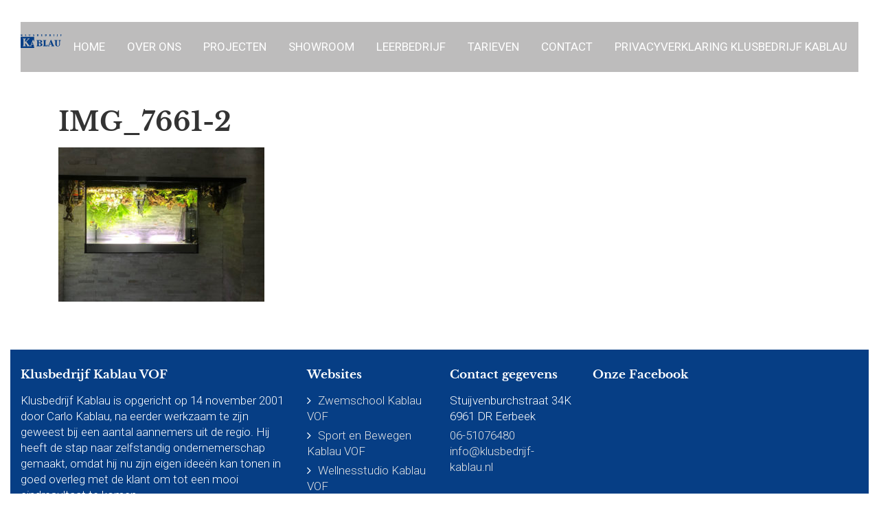

--- FILE ---
content_type: image/svg+xml
request_url: https://www.klusbedrijf-kablau.nl/wp-content/themes/kablau-klusbedrijf/graphics/kablau-logo.svg
body_size: 2042
content:
<?xml version="1.0" encoding="utf-8"?>
<!-- Generator: Adobe Illustrator 21.1.0, SVG Export Plug-In . SVG Version: 6.00 Build 0)  -->
<svg version="1.1" id="Layer_1" xmlns="http://www.w3.org/2000/svg" xmlns:xlink="http://www.w3.org/1999/xlink" x="0px" y="0px"
	 viewBox="0 0 277.5 91.5" style="enable-background:new 0 0 277.5 91.5;" xml:space="preserve">
<style type="text/css">
	.st0{fill:#063E85;}
	.st1{fill:#BDBCBC;}
</style>
<g>
	<path class="st0" d="M1.2,12.4v-1c0.9,0,1.4-0.3,1.4-0.9V9.3v-6V2.1c0-0.6-0.5-0.8-1.4-0.8v-1h5.9v1C6.2,1.4,5.8,1.7,5.8,2.1v1.2
		v2.4l3.2-3l0.6-0.6C9.9,1.8,10,1.6,10,1.5S9.9,1.3,9.6,1.3H9.5v-1h4v1h-0.3c-0.9,0-1.8,0.5-2.9,1.5L7.9,5.1l3.9,4.7
		c0.8,1,1.4,1.5,1.8,1.6v1H8.8v-1c0.2,0,0.3-0.1,0.3-0.2c0-0.1-0.1-0.3-0.3-0.6L8,9.8L5.8,6.7v2.7v1.2c0,0.6,0.4,0.9,1.2,0.9v1
		L1.2,12.4L1.2,12.4z"/>
	<path class="st0" d="M29.1,12.4v-1c0.9,0,1.4-0.3,1.4-0.9V9.3v-6V2.1c0-0.6-0.5-0.8-1.4-0.8v-1h6.1v1c-0.9,0-1.4,0.3-1.4,0.8v1.2v6
		c0,0.9,0.1,1.4,0.3,1.6c0.2,0.2,0.6,0.3,1.2,0.3h0.8c0.4,0,0.6-0.1,0.6-0.3c0.1-0.2,0.1-0.6,0.1-1.2V9.4H38v3L29.1,12.4L29.1,12.4z
		"/>
	<path class="st0" d="M53.9,1.3v-1h6v1c-0.9,0-1.3,0.3-1.3,0.8v1.2v4.3c0,1.7,0.2,2.8,0.5,3.4c0.3,0.6,0.9,0.9,1.8,0.9
		c1.6,0,2.5-1.5,2.5-4.4V3.2V2c0-0.5-0.5-0.8-1.4-0.8v-1h4.4v1C65.5,1.2,65,1.5,65,2l-0.1,1.2v4.3c0,3.4-1.5,5.2-4.6,5.2
		c-3.2,0-4.8-1.7-4.8-5.2V3.2V2C55.3,1.6,54.8,1.3,53.9,1.3z"/>
	<path class="st0" d="M90.6,0.5v2.2h-1c-0.1-1.2-0.8-1.8-2.2-1.8c-1.5,0-2.2,0.6-2.2,1.7c0,0.7,0.7,1.3,2,2l0.9,0.5
		c2.2,1.1,3.3,2.4,3.3,4c0,1.1-0.5,2-1.4,2.7s-2.2,1-3.7,1c-1.1,0-2.4-0.1-3.9-0.4V9.8h1c0,1.4,0.9,2.1,2.8,2.1c1.6,0,2.4-0.6,2.4-2
		c0-0.7-0.7-1.4-2-2.1l-0.9-0.5c-2.2-1.1-3.3-2.4-3.3-3.9c0-2.3,1.5-3.4,4.5-3.4C88,0,89.3,0.2,90.6,0.5z"/>
	<path class="st0" d="M107.7,12.4v-1c0.9,0,1.4-0.3,1.4-0.9V9.3v-6V2.1c0-0.6-0.5-0.8-1.4-0.8v-1h6.6c2.8,0,4.2,0.9,4.2,2.8
		c0,0.7-0.2,1.3-0.6,1.6c-0.4,0.4-1.3,0.7-2.7,1.1c2.6,0.5,4,1.6,4,3.5c0,2-1.6,3-4.7,3L107.7,12.4L107.7,12.4z M112.3,5.4h0.4
		c1.8,0,2.7-0.7,2.7-2c0-1.4-1-2.1-2.9-2.1h-0.3v4.1H112.3z M112.3,6.4v3.4c0,0.8,0.1,1.2,0.2,1.4c0.2,0.2,0.5,0.2,1.1,0.2
		c1.4,0,2.1-0.8,2.1-2.4c0-1.8-1.1-2.7-3.2-2.7h-0.2V6.4z"/>
	<path class="st0" d="M135.5,12.4v-1c0.9,0,1.4-0.3,1.4-0.9V9.3v-6V2.1c0-0.6-0.5-0.8-1.4-0.8v-1h9.7V3h-1V2.8V2.1
		c0-0.5-0.5-0.8-1.4-0.8H140v4.2h1.5h0.8c0.4,0,0.6-0.2,0.6-0.7V4.5h1v3h-1V7.1c0-0.4-0.2-0.7-0.6-0.7h-0.8H140v3
		c0,0.8,0.1,1.4,0.2,1.7s0.6,0.4,1.5,0.4h0.7h1.2c0.4,0,0.6-0.1,0.6-0.3c0.1-0.2,0.1-0.6,0.1-1.2V9.7h1.1v2.8h-9.9V12.4z"/>
	<path class="st0" d="M161.5,12.4v-1c0.9,0,1.4-0.3,1.4-0.9V9.3v-6V2.1c0-0.6-0.5-0.8-1.4-0.8v-1h6.6c1.5,0,2.7,0.5,3.6,1.6
		c0.9,1,1.3,2.5,1.3,4.3c0,1.9-0.5,3.4-1.4,4.5s-2.1,1.7-3.6,1.7L161.5,12.4L161.5,12.4z M166.1,1.3v8.6c0,0.7,0.1,1.2,0.2,1.3
		c0.1,0.2,0.4,0.2,0.9,0.2c1.7,0,2.5-1.8,2.5-5.4c0-3.2-1-4.8-2.9-4.8L166.1,1.3L166.1,1.3z"/>
	<path class="st0" d="M189.4,12.4v-1c0.9,0,1.4-0.3,1.4-0.9V9.3v-6V2.1c0-0.6-0.5-0.8-1.4-0.8v-1h6.2c3.3,0,4.9,1,4.9,2.9
		c0,1.5-0.8,2.5-2.5,3.1l2.1,3.6c0.5,0.8,1,1.3,1.6,1.5v1H198l-3-5.6h-1v2.6v1.2c0,0.3,0.1,0.5,0.2,0.6s0.5,0.2,1.1,0.2v1
		L189.4,12.4L189.4,12.4z M194,1.3v4.5h0.5c2,0,2.9-0.8,2.9-2.4c0-1.4-0.9-2.1-2.6-2.1H194z"/>
	<path class="st0" d="M223.3,12.4h-6.1v-1c0.9,0,1.4-0.3,1.4-0.9V9.3v-6V2.1c0-0.6-0.5-0.8-1.4-0.8v-1h6.1v1c-0.9,0-1.4,0.3-1.4,0.8
		v1.2v6v1.2c0,0.6,0.5,0.9,1.4,0.9V12.4z"/>
	<path class="st0" d="M238.8,14.8v-2.1h1v0.4c0.1,0.7,0.4,1.1,1.1,1.1s1.1-0.2,1.3-0.6c0.2-0.4,0.3-1.1,0.3-2.3V3.4V2.2
		c0-0.6-0.5-0.8-1.4-0.8v-1h6.1v1c-0.9,0-1.4,0.3-1.4,0.8l-0.1,1.2v7c0,1.7-0.4,2.9-1.1,3.6c-0.7,0.7-2,1-3.8,1
		C240.3,15.1,239.6,15,238.8,14.8z"/>
	<path class="st0" d="M263.4,12.4v-1c0.9,0,1.4-0.3,1.4-0.9V9.3v-6V2.1c0-0.6-0.5-0.8-1.4-0.8v-1h8.9V3h-1V2.8V2.1
		c0-0.5-0.5-0.8-1.4-0.8H268v4.2h1c0.6,0,0.9,0,1.1-0.1s0.2-0.3,0.2-0.6V4.5h1v3h-1V7.1c0-0.4-0.2-0.7-0.6-0.7h-0.8h-1v3v1.2
		c0,0.6,0.5,0.8,1.4,0.8v1H263.4z"/>
</g>
<path class="st1" d="M91.4,17.6v37l7.2,17c1.2,3,2.9,4.6,5.1,4.8v3.2H91.4v11.8h186.1V17.5H91.4V17.6z"/>
<path class="st0" d="M85.1,79.6v-3.2c2.4,0,3.6-0.4,3.6-1.1c0-0.4-0.4-1.5-1.1-3.3l-1.7-4H72.2l-1.5,3.6c-0.8,1.9-1.2,3.1-1.2,3.6
	c0,0.8,1,1.2,3,1.2v3.2H62v-3.2l1.2-0.2c1.4-0.1,2.7-1.7,3.9-4.6l13.8-34.1H84L90.1,52V17.6H0v73.9h90.3V79.7h-5.2V79.6z M61.1,79.6
	H42v-3.2c1.2-0.1,1.8-0.4,1.8-1.1c0-0.2-0.4-1-1.3-2.3l-2.3-3.4l-9.9-13.9h-0.1v13.7l0.2,4.1c0,1.9,1.4,2.9,4.1,2.9v3.2H14.7v-3.2
	c3.2,0,4.8-1,4.8-2.9l0.2-4.1V38.7l-0.2-4.1c0-1.9-1.6-2.9-4.8-2.9v-3.2h20.1v3.2c-1.9,0.1-3.2,0.3-3.7,0.5c-0.5,0.3-0.8,1-0.8,2.3
	l-0.2,4.1v12.7l13.6-12.9l3-3.2c1.3-1.4,2-2.2,2-2.6c0-0.6-0.7-0.9-2.2-0.9h-0.8v-3.2h13.2v3.2H58c-1.7,0-3.4,0.8-5.1,2.5l-4.6,4.5
	L37.5,49l15.7,20.7l3.6,4.2c1.3,1.7,2.8,2.5,4.4,2.5L61.1,79.6L61.1,79.6z M78.9,51.5l5.7,13.2h-11L78.9,51.5z"/>
<path class="st0" d="M105.6,79.6v-3.2c3.2,0,4.8-1,4.8-2.9l0.2-4.1V48.9l-0.2-4.1c0-1.9-1.6-2.8-4.8-2.8v-3.2H128
	c9.5,0,14.3,3.1,14.3,9.4c0,2.5-0.7,4.3-2.2,5.5s-4.6,2.4-9.3,3.8c8.9,1.6,13.4,5.6,13.4,11.9c0,6.9-5.3,10.3-15.8,10.3L105.6,79.6
	L105.6,79.6z M121.1,55.9h1.4c6.2,0,9.3-2.3,9.3-6.8c0-4.7-3.3-7.1-9.8-7.1h-0.9V55.9z M121.1,59.1v11.7c0,2.6,0.3,4.2,0.8,4.8
	c0.5,0.6,1.8,0.8,3.8,0.8c4.8,0,7.2-2.7,7.2-8c0-6.2-3.7-9.2-11.1-9.2L121.1,59.1L121.1,59.1z"/>
<path class="st0" d="M149,79.6v-3.2c3.2,0,4.8-1,4.8-2.9l0.2-4.1V48.9l-0.2-4.1c0-1.9-1.6-2.8-4.8-2.8v-3.2h20.5V42
	c-3.2,0-4.8,0.9-4.8,2.8l-0.2,4.1v20.4c0,2.9,0.3,4.7,0.9,5.3c0.6,0.6,1.9,0.9,4,0.9l2.8-0.1c1.2,0,1.9-0.3,2.1-0.9s0.3-2,0.3-4.1
	v-1h4.2v10.2H149z"/>
<path class="st0" d="M180.9,79.6v-3.2l1.2-0.2c1.4-0.1,2.7-1.7,3.9-4.6l13.8-34.1h3.1l14.4,34.1c1.2,3,2.9,4.6,5.1,4.8v3.2h-18.6
	v-3.2c2.4,0,3.6-0.4,3.6-1.1c0-0.4-0.4-1.5-1.1-3.3l-1.7-4H191l-1.5,3.6c-0.8,1.9-1.2,3.1-1.2,3.6c0,0.8,1,1.2,3,1.2v3.2H180.9z
	 M192.3,64.8h11l-5.7-13.2L192.3,64.8z"/>
<path class="st0" d="M224.4,42v-3.2h20.1V42c-3,0-4.5,1-4.5,2.8l-0.2,4.1v14.5c0,5.6,0.5,9.5,1.6,11.6s3.1,3.2,6,3.2
	c5.6,0,8.4-4.9,8.4-14.8V48.9l-0.2-4.1c0-1.7-1.5-2.7-4.6-2.8v-3.2h15V42c-3.2,0.2-4.8,1.1-4.8,2.8l-0.2,4.1v14.5
	c0,11.6-5.1,17.4-15.4,17.4c-10.9,0-16.3-5.8-16.3-17.4V48.9l-0.2-4.1C229.2,43,227.6,42,224.4,42z"/>
</svg>
